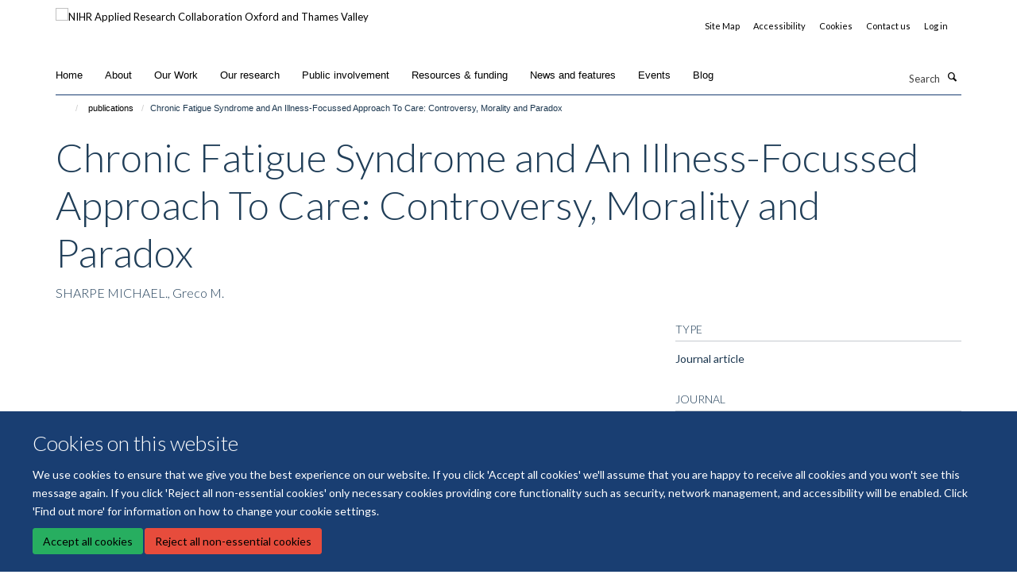

--- FILE ---
content_type: text/html;charset=utf-8
request_url: https://www.arc-oxtv.nihr.ac.uk/publications/991837
body_size: 17908
content:
<!doctype html>
<html xmlns="http://www.w3.org/1999/xhtml" lang="en" xml:lang="en">

    <head><base href="https://www.arc-oxtv.nihr.ac.uk/publications/991837/" />
        <meta charset="utf-8" />
        <meta name="viewport" content="width=device-width, initial-scale=1.0" />
        <meta name="apple-mobile-web-app-capable" content="yes" />
        <meta name="apple-mobile-web-app-title" content="Haiku" />
        
        <meta http-equiv="Content-Type" content="text/html; charset=utf-8" /><meta name="citation_title" content="Chronic Fatigue Syndrome and An Illness-Focussed Approach To Care: Controversy, Morality and Paradox" /><meta name="citation_author" content="SHARPE MICHAEL." /><meta name="citation_author" content="Greco M." /><meta name="citation_publication_date" content="2019/04/16" /><meta name="citation_journal_title" content="Medical Humanities" /><meta name="og:title" content="Chronic Fatigue Syndrome and An Illness-Focussed Approach To Care: Controversy, Morality and Paradox" /><meta name="og:url" content="https://www.arc-oxtv.nihr.ac.uk/publications/991837" /><meta name="twitter:card" content="summary" /><meta name="twitter:site" content="@arc_oxtv" /><meta name="twitter:title" content="Chronic Fatigue Syndrome and An Illness-Focussed Approach To Care: Controversy, Morality and Paradox" /><meta name="generator" content="Plone - http://plone.org" /><meta itemprop="url" content="https://www.arc-oxtv.nihr.ac.uk/publications/991837" /><title>Chronic Fatigue Syndrome and An Illness-Focussed Approach To Care: Controversy, Morality and Paradox — NIHR Applied Research Collaboration Oxford and Thames Valley</title>
        
        
        
        
        
    <link rel="stylesheet" type="text/css" media="screen" href="https://www.arc-oxtv.nihr.ac.uk/portal_css/Turnkey%20Theme/resourcecollective.cookielawcookielaw-cachekey-6967d4b79d7816208f973395523abd57.css" /><link rel="stylesheet" type="text/css" href="https://www.arc-oxtv.nihr.ac.uk/portal_css/Turnkey%20Theme/themebootstrapcssselect2-cachekey-ae628cad43f7c5ad8ad9c00b8221748d.css" /><link rel="stylesheet" type="text/css" href="https://www.arc-oxtv.nihr.ac.uk/portal_css/Turnkey%20Theme/themebootstrapcssmagnific.popup-cachekey-32281fae7cb86a6528e580aa7398ef83.css" /><link rel="stylesheet" type="text/css" media="screen" href="https://www.arc-oxtv.nihr.ac.uk/portal_css/Turnkey%20Theme/resourcecollective.covercsscover-cachekey-f2914eba9a99227054a65bb0342e6f58.css" /><link rel="stylesheet" type="text/css" media="screen" href="https://www.arc-oxtv.nihr.ac.uk/portal_css/Turnkey%20Theme/resourcehaiku.coveroverlays-cachekey-433c64a7e12173c7dbe5c73b68974733.css" /><link rel="stylesheet" type="text/css" href="https://www.arc-oxtv.nihr.ac.uk/portal_css/Turnkey%20Theme/resourcehaiku.coverhaiku.chooser-cachekey-694b8c371d0ed63e546dd9c2897f7ce4.css" /><link rel="stylesheet" type="text/css" href="https://www.arc-oxtv.nihr.ac.uk/portal_css/Turnkey%20Theme/resourcehaiku.widgets.imagehaiku.image.widget-cachekey-4a8c2691d7e704f03501ad11d89fde43.css" /><link rel="stylesheet" type="text/css" media="screen" href="https://www.arc-oxtv.nihr.ac.uk/++resource++haiku.core.vendor/prism.min.css" /><link rel="canonical" href="https://www.arc-oxtv.nihr.ac.uk/publications/991837" /><link rel="search" href="https://www.arc-oxtv.nihr.ac.uk/@@search" title="Search this site" /><link rel="shortcut icon" type="image/x-icon" href="https://www.arc-oxtv.nihr.ac.uk/favicon.ico?v=af38f5da-feb5-11f0-be5a-c7bc867cde1e" /><link rel="apple-touch-icon" href="https://www.arc-oxtv.nihr.ac.uk/apple-touch-icon.png?v=af38f5db-feb5-11f0-be5a-c7bc867cde1e" /><script type="text/javascript" src="https://www.arc-oxtv.nihr.ac.uk/portal_javascripts/Turnkey%20Theme/resourcecollective.cookielawcookielaw_disabler-cachekey-28e537666755ad813218dda47fee9be0.js"></script><script type="text/javascript" src="https://www.arc-oxtv.nihr.ac.uk/portal_javascripts/Turnkey%20Theme/themebootstrapjsvendorrespond-cachekey-45339bf5b89988a39e95df9630f59d56.js"></script><script type="text/javascript" src="https://www.arc-oxtv.nihr.ac.uk/portal_javascripts/Turnkey%20Theme/resourceplone.app.jquery-cachekey-b6fc20ca09586093f6efc1402aba5b69.js"></script><script type="text/javascript" src="https://www.arc-oxtv.nihr.ac.uk/portal_javascripts/Turnkey%20Theme/++theme++bootstrap/js/vendor/bootstrap.js"></script><script type="text/javascript" src="https://www.arc-oxtv.nihr.ac.uk/portal_javascripts/Turnkey%20Theme/themebootstrapjspluginsvendorjquery.trunk8-cachekey-6d8d6cf6274547c47dd32c50e3c67952.js"></script><script type="text/javascript" src="https://www.arc-oxtv.nihr.ac.uk/portal_javascripts/Turnkey%20Theme/plone_javascript_variables-cachekey-705e70a34b813f52caf0ccfad8d765e6.js"></script><script type="text/javascript" src="https://www.arc-oxtv.nihr.ac.uk/portal_javascripts/Turnkey%20Theme/resourceplone.app.jquerytools-cachekey-4c693715a0b60b5e013e4c8e2ea4aca7.js"></script><script type="text/javascript" src="https://www.arc-oxtv.nihr.ac.uk/portal_javascripts/Turnkey%20Theme/mark_special_links-cachekey-069eedcc048491cd4aa15412080239d3.js"></script><script type="text/javascript" src="https://www.arc-oxtv.nihr.ac.uk/portal_javascripts/Turnkey%20Theme/resourceplone.app.discussion.javascriptscomments-cachekey-34b238927f2a82f6e52c84fb3855e449.js"></script><script type="text/javascript" src="https://www.arc-oxtv.nihr.ac.uk/portal_javascripts/Turnkey%20Theme/themebootstrapjspluginsvendorselect2-cachekey-6b98e5982319ece816d9b0978c9f249a.js"></script><script type="text/javascript" src="https://www.arc-oxtv.nihr.ac.uk/portal_javascripts/Turnkey%20Theme/++theme++bootstrap/js/plugins/vendor/jquery.html5-placeholder-shim.js"></script><script type="text/javascript" src="https://www.arc-oxtv.nihr.ac.uk/portal_javascripts/Turnkey%20Theme/++theme++bootstrap/js/vendor/hammer.js"></script><script type="text/javascript" src="https://www.arc-oxtv.nihr.ac.uk/portal_javascripts/Turnkey%20Theme/themebootstrapjspluginshaikujquery.navigation-portlets-cachekey-cf2a3a5a880972ab2de742ec91eb102f.js"></script><script type="text/javascript" src="https://www.arc-oxtv.nihr.ac.uk/portal_javascripts/Turnkey%20Theme/themebootstrapjspluginsvendormasonry-cachekey-257e89e8ae388d492477dadad486d333.js"></script><script type="text/javascript" src="https://www.arc-oxtv.nihr.ac.uk/portal_javascripts/Turnkey%20Theme/themebootstrapjspluginsvendorimagesloaded-cachekey-4d4b66eb339bf1afaec8038ea0a89713.js"></script><script type="text/javascript" src="https://www.arc-oxtv.nihr.ac.uk/portal_javascripts/Turnkey%20Theme/++theme++bootstrap/js/plugins/vendor/jquery.lazysizes.js"></script><script type="text/javascript" src="https://www.arc-oxtv.nihr.ac.uk/portal_javascripts/Turnkey%20Theme/++theme++bootstrap/js/plugins/vendor/jquery.magnific.popup.js"></script><script type="text/javascript" src="https://www.arc-oxtv.nihr.ac.uk/portal_javascripts/Turnkey%20Theme/themebootstrapjspluginsvendorjquery.toc-cachekey-23cc7ac5e55e5d2eaed166d5fb6b18b4.js"></script><script type="text/javascript" src="https://www.arc-oxtv.nihr.ac.uk/portal_javascripts/Turnkey%20Theme/++theme++bootstrap/js/turnkey-various.js"></script><script type="text/javascript" src="https://www.arc-oxtv.nihr.ac.uk/portal_javascripts/Turnkey%20Theme/resourcecollective.coverjsmain-cachekey-98716cba892256b51c64f78b22d16288.js"></script><script type="text/javascript" src="https://www.arc-oxtv.nihr.ac.uk/portal_javascripts/Turnkey%20Theme/resourcehaiku.mmenu.jsjquery.mmenu.all.min-cachekey-fa13d0a973fcd9a1e6b776bb383ffed7.js"></script><script type="text/javascript" src="https://www.arc-oxtv.nihr.ac.uk/portal_javascripts/Turnkey%20Theme/resourcecollective.cookielawcookielaw_banner-cachekey-4bc08a9cb629f8d8a51ecef8bd2989d2.js"></script><script type="text/javascript">
        jQuery(function($){
            if (typeof($.datepicker) != "undefined"){
              $.datepicker.setDefaults(
                jQuery.extend($.datepicker.regional[''],
                {dateFormat: 'mm/dd/yy'}));
            }
        });
        </script><script>(function(w,d,s,l,i){w[l]=w[l]||[];w[l].push({'gtm.start':
new Date().getTime(),event:'gtm.js'});var f=d.getElementsByTagName(s)[0],
j=d.createElement(s),dl=l!='dataLayer'?'&l='+l:'';j.async=true;j.src=
'https://www.googletagmanager.com/gtm.js?id='+i+dl;f.parentNode.insertBefore(j,f);
})(window,document,'script','dataLayer','GTM-KS8L2DN');</script><script async="" src="https://www.googletagmanager.com/gtag/js?id=UA-149019053-1"></script><script>
  window.dataLayer = window.dataLayer || [];
  function gtag(){dataLayer.push(arguments);}
  gtag('js', new Date());

  gtag('config', 'UA-149019053-1');
</script><script async="" src="https://www.googletagmanager.com/gtag/js?id=G-MF8N61BVHB"></script><script>
window.dataLayer = window.dataLayer || [];
function gtag(){dataLayer.push(arguments);}
gtag('js', new Date());
gtag('config', 'G-MF8N61BVHB');
</script>
    <link href="https://www.arc-oxtv.nihr.ac.uk/++theme++sublime-anti-flash-white/screen.css" rel="stylesheet" />
  
    <link href="https://www.arc-oxtv.nihr.ac.uk/++theme++sublime-anti-flash-white/style.css" rel="stylesheet" />
  <style type="text/css" class="extra-css" id="global-extra-css">body #site-header .nav li a {
    font-family: helvetica;
    text-transform: none;
}

a:not(.btn-layout-tile):not([data-mce-href]) {
    color: #000 !important;
}

#edit-bar a,
a.btn.btn-primary,
a.btn.btn-default,
#haiku-feedback-tab a {
    color: #fff !important;
}

#homepage-slideshow .carousel-inner .item .caption a.btn {
    color: #ff0017 !important;
}

.social-sharing a.btn {
    color: #FF0017;
}</style></head>

    <body class="template-view portaltype-publication site-Plone section-publications subsection-991837 userrole-anonymous no-toolbar mount-037 richtext-modals" dir="ltr">
        <!-- Google Tag Manager (noscript) -->
<noscript><iframe src="https://www.googletagmanager.com/ns.html?id=GTM-KS8L2DN" height="0" width="0" style="display:none;visibility:hidden"></iframe></noscript>
<!-- End Google Tag Manager (noscript) -->
    <div id="cookienotification">

    <div class="container">
    
        <div class="row">
        
            <div class="col-md-12">
                <h2>
                    Cookies on this website
                </h2>
                
            </div>
        
            <div class="col-md-12">
                <p>
                    We use cookies to ensure that we give you the best experience on our website. If you click 'Accept all cookies' we'll assume that you are happy to receive all cookies and you won't see this message again. If you click 'Reject all non-essential cookies' only necessary cookies providing core functionality such as security, network management, and accessibility will be enabled. Click 'Find out more' for information on how to change your cookie settings.
                </p>
                
            </div>
    
            <div class="col-md-12">
                <a class="btn btn-success cookie-continue" href="https://www.arc-oxtv.nihr.ac.uk/@@enable-cookies?&amp;came_from=https://www.arc-oxtv.nihr.ac.uk/publications/991837">Accept all cookies</a>
                <a class="btn btn-danger cookie-disable" href="https://www.arc-oxtv.nihr.ac.uk/@@disable-cookies?came_from=https://www.arc-oxtv.nihr.ac.uk/publications/991837">Reject all non-essential cookies</a>
                
            </div> 
            
        </div>
    
    </div>
     
</div><div id="site-wrapper" class="container-fluid">

            <div class="modal fade" id="modal" tabindex="-1" role="dialog" aria-hidden="true"></div>

            

            

            <div id="site-header" class="container">

                <div id="site-status"></div>

                

                <header class="row">
                    <div class="col-xs-10 col-sm-6">
                        <a id="primary-logo" title="NIHR Applied Research Collaboration Oxford and Thames Valley" href="https://www.arc-oxtv.nihr.ac.uk"><img src="https://www.arc-oxtv.nihr.ac.uk/images/logos/nihr-applied-research_oxford_thames-valley_logo_rgb_outlined_col.png" alt="NIHR Applied Research Collaboration Oxford and Thames Valley" /></a>
                    </div>
                    <div class="col-sm-6 hidden-xs">
                        <div class="heading-spaced">
                            <div id="site__secondary-logo">
                                
                            </div>
                            <div id="site-actions">

        <ul class="list-unstyled list-inline text-right">
    
            
    
            
                
                    <li id="siteaction-sitemap">
                        <a href="https://www.arc-oxtv.nihr.ac.uk/sitemap" title="" accesskey="3">Site Map</a>
                    </li>
                
            
            
                
                    <li id="siteaction-accessibility">
                        <a href="https://www.arc-oxtv.nihr.ac.uk/accessibility" title="" accesskey="0">Accessibility</a>
                    </li>
                
            
            
                
                    <li id="siteaction-cookie-policy">
                        <a href="https://www.arc-oxtv.nihr.ac.uk/cookies" title="" accesskey="">Cookies</a>
                    </li>
                
            
            
                
                    <li id="siteaction-contact-us">
                        <a href="https://www.arc-oxtv.nihr.ac.uk/about-us/contact-us" title="" accesskey="">Contact us</a>
                    </li>
                
            
            
                
                    <li id="siteaction-login">
                        <a href="https://www.arc-oxtv.nihr.ac.uk/Shibboleth.sso/Login?target=https://www.arc-oxtv.nihr.ac.uk/shibboleth_loggedin?came_from=https://www.arc-oxtv.nihr.ac.uk/publications/991837" title="" accesskey="">Log in</a>
                    </li>
                
            
    
        </ul>
    </div>
                        </div>
                    </div>
                    <div class="col-xs-2 visible-xs">
                        <a href="#mmenu" role="button" class="btn btn-default" aria-label="Toggle menu">
                            <i class="glyphicon glyphicon-menu"></i>
                        </a>
                    </div>
                </header>

                <nav role="navigation">
                    <div class="row">
                        <div class="col-sm-10">
                            <div id="site-bar" class="collapse navbar-collapse">

	    <ul class="nav navbar-nav">

            

	            <li class="dropdown active" id="portaltab-index_html">
	                <a href="https://www.arc-oxtv.nihr.ac.uk" title="" data-toggle="">Home</a>
                    
	            </li>

            
            

	            <li class="dropdown" id="portaltab-about">
	                <a href="https://www.arc-oxtv.nihr.ac.uk/about" title="" data-toggle="">About</a>
                    
	            </li>

            
            

	            <li class="dropdown" id="portaltab-our_work">
	                <a href="https://www.arc-oxtv.nihr.ac.uk/our_work" title="" data-toggle="">Our Work</a>
                    
	            </li>

            
            

	            <li class="dropdown" id="portaltab-research">
	                <a href="https://www.arc-oxtv.nihr.ac.uk/research" title="" data-toggle="">Our research</a>
                    
	            </li>

            
            

	            <li class="dropdown" id="portaltab-public-involvement">
	                <a href="https://www.arc-oxtv.nihr.ac.uk/public-involvement" title="" data-toggle="">Public involvement</a>
                    
	            </li>

            
            

	            <li class="dropdown" id="portaltab-resources">
	                <a href="https://www.arc-oxtv.nihr.ac.uk/resources" title="" data-toggle="">Resources &amp; funding</a>
                    
	            </li>

            
            

	            <li class="dropdown" id="portaltab-news">
	                <a href="https://www.arc-oxtv.nihr.ac.uk/news" title="" data-toggle="">News and features</a>
                    
	            </li>

            
            

	            <li class="dropdown" id="portaltab-upcoming-events">
	                <a href="https://www.arc-oxtv.nihr.ac.uk/upcoming-events" title="" data-toggle="">Events</a>
                    
	            </li>

            
            

	            <li class="dropdown" id="portaltab-blog">
	                <a href="https://www.arc-oxtv.nihr.ac.uk/blog" title="" data-toggle="">Blog</a>
                    
	            </li>

            

            

	    </ul>

    </div>
                        </div>
                        <div class="col-sm-2">
                            <form action="https://www.arc-oxtv.nihr.ac.uk/@@search" id="site-search" class="form-inline" role="form">
                                <div class="input-group">
                                    <label class="sr-only" for="SearchableText">Search</label>
                                    <input type="text" class="form-control" name="SearchableText" id="SearchableText" placeholder="Search" />
                                    <span class="input-group-btn">
                                        <button class="btn" type="submit" aria-label="Search"><i class="glyphicon-search"></i></button>
                                    </span>
                                </div>
                            </form>
                        </div>
                    </div>
                </nav>

                <div class="container">
                    <div class="row">
                        <div class="col-md-12">
                            <ol class="breadcrumb" id="site-breadcrumbs"><li><a title="Home" href="https://www.arc-oxtv.nihr.ac.uk"><span class="glyphicon glyphicon-home"></span></a></li><li><a href="https://www.arc-oxtv.nihr.ac.uk/publications">publications</a></li><li class="active">Chronic Fatigue Syndrome and An Illness-Focussed Approach To Care: Controversy, Morality and Paradox</li></ol>
                        </div>
                    </div>
                </div>

            </div>

            <div id="content" class="container ">

                            

                            

            

        <div itemscope="" itemtype="http://schema.org/Thing">

            <meta itemprop="url" content="https://www.arc-oxtv.nihr.ac.uk/publications/991837" />

            
                <div id="above-page-header">
    

</div>
            

            
                
                
                    
                        <div class="page-header">
                            <div class="row">
                                    
                                <div class="col-xs-12 col-sm-12">
                                    
                                    
                                        <h1>
                                            <span itemprop="name">Chronic Fatigue Syndrome and An Illness-Focussed Approach To Care: Controversy, Morality and Paradox</span>
                                            <small>
                                                
                                            </small>
                                        </h1>
                                    
                                    
                                    
                    <div id="below-page-title">
</div>
                    <h5 style="margin:10px 0">SHARPE MICHAEL., Greco M.</h5>
                
                                    
                                </div>
                                    
                                
                                            
                            </div>
                        </div>
                    
                    
                    
                    
                 
            

            
                <div id="below-page-header"></div>
            

            
                <div id="above-page-content"></div>
            

            
                <div class="row">
        
                    <div id="site-content" class="col-sm-8">

                        

                            
                                
                            

                            
                                
                            

                            
                                
                                    
                                
                            
            
                            <div class="row">
                                <div id="site-content-body" class="col-sm-12">
            
                                    
                
                    
                    
                    
                
                                    
                                </div>
            
                                
            
                            </div>
            
                            
                    

                    
                
                        
        
                    </div>
        
                    <div class="site-sidebar col-sm-4">
        
                        <div id="aside-page-content"></div>
              
                        

                    

                    
                        <h5 class="publication-lead">Type</h5>
                        <p>Journal article</p>
                    

                    
                        <h5 class="publication-lead">Journal</h5>
                        <p>Medical Humanities</p>
                    

                    

                    

                    
                        <h5 class="publication-lead">Publisher</h5>
                        <p>BMJ Publishing Group</p>
                    

                    
                        <h5 class="publication-lead">Publication Date</h5>
                        <p>16/04/2019</p>
                    

                    

                    

                    

                    

                    

                
        
                    </div>
        
                </div>
            

            
                <div id="below-page-content"></div>
            
            
        </div>

    

        
                        </div>

            <footer id="site-footer" class="container" itemscope="" itemtype="http://schema.org/WPFooter">
        <hr />
        


    <div class="social-following item-actions brand-icons">
        
            
        
        <a href="https://twitter.com/arc_oxtv" title="Follow us on X">
            <i class="glyphicon-twitter" aria-label="X"></i>
        </a>
    
    
        
    </div>





    <div class="row" style="margin-bottom:20px">

        <div class="col-md-4">
            
                
                    <img src="https://www.arc-oxtv.nihr.ac.uk/images/logos/colour-logo-transparent.png" alt="" class="img-responsive logo-footer" />
                
            
        </div>

        <div class="col-md-8">
            
                <div id="site-copyright">
                    ©
                    2026
                    National Institute for Health and Care Research Applied Research Collaboration Oxford and Thames Valley
                </div>
            
            
                <ul id="footer-nav" class="list-inline">
                    
                        <li>
                            <a href="https://compliance.admin.ox.ac.uk/submit-foi" target="_blank" rel="noopener">Freedom of Information</a>
                        </li>
                    
                    
                        <li>
                            <a href="http://www.ox.ac.uk/privacy-policy" target="_blank" rel="noopener">Privacy Policy</a>
                        </li>
                    
                    
                        <li>
                            <a href="http://www.ox.ac.uk/copyright" target="_blank" rel="noopener">Copyright Statement</a>
                        </li>
                    
                </ul>
            
        </div>
    </div>





    <div id="site-actions-footer" class="visible-xs-block" style="margin:20px 0">

        <ul class="list-unstyled list-inline text-center">

            
                
                    <li id="siteaction-sitemap">
                        <a href="https://www.arc-oxtv.nihr.ac.uk/sitemap" title="Site Map" accesskey="3">Site Map</a>
                    </li>
                
            
            
                
                    <li id="siteaction-accessibility">
                        <a href="https://www.arc-oxtv.nihr.ac.uk/accessibility" title="Accessibility" accesskey="0">Accessibility</a>
                    </li>
                
            
            
                
                    <li id="siteaction-cookie-policy">
                        <a href="https://www.arc-oxtv.nihr.ac.uk/cookies" title="Cookies" accesskey="">Cookies</a>
                    </li>
                
            
            
                
                    <li id="siteaction-contact-us">
                        <a href="https://www.arc-oxtv.nihr.ac.uk/about-us/contact-us" title="Contact us" accesskey="">Contact us</a>
                    </li>
                
            
            
                
                    <li id="siteaction-login">
                        <a href="https://www.arc-oxtv.nihr.ac.uk/Shibboleth.sso/Login?target=https://www.arc-oxtv.nihr.ac.uk/shibboleth_loggedin?came_from=https://www.arc-oxtv.nihr.ac.uk/publications/991837" title="Log in" accesskey="">Log in</a>
                    </li>
                
            

        </ul>
    </div>









    </footer>

        </div><div id="haiku-mmenu">

            <nav id="mmenu" data-counters="true" data-searchfield="true" data-title="Menu" data-search="true">
                <ul>
                    <li>


    <a href="https://www.arc-oxtv.nihr.ac.uk/about" class="state-published" title="About the NIHR Applied Research Collaboration Oxford and Thames Valley – who we are and what we do.">
        <span>About</span>
    </a>

<ul>
<li>


    <a href="https://www.arc-oxtv.nihr.ac.uk/about/team" class="state-published" title="The full NIHR ARC OxTV team">
        <span>Our team</span>
    </a>

</li>
<li>


    <a href="https://www.arc-oxtv.nihr.ac.uk/about/about-us" class="state-published" title="">
        <span>About us</span>
    </a>

</li>
<li>


    <a href="https://www.arc-oxtv.nihr.ac.uk/about/Processes_policies_plans" class="state-published" title="">
        <span>Processes, policies and plans</span>
    </a>

</li>
<li>


    <a href="https://www.arc-oxtv.nihr.ac.uk/about/who_to_contact" class="state-published" title="">
        <span>Who to contact</span>
    </a>

</li>
<li>


    <a href="https://www.arc-oxtv.nihr.ac.uk/about/arc-organogram" class="state-published" title="">
        <span>ARC organogram</span>
    </a>

</li>
<li>


    <a href="https://www.arc-oxtv.nihr.ac.uk/about/work-with-us-arc-oxtv-job-opportunities" class="state-published" title="">
        <span>Work with us: ARC OxTV job opportunities</span>
    </a>

</li>
<li>


    <a href="https://www.arc-oxtv.nihr.ac.uk/about/member-organisations" class="state-published" title="">
        <span>Member organisations</span>
    </a>

</li>

</ul>
</li>
<li>


    <a href="https://www.arc-oxtv.nihr.ac.uk/our_work" class="state-published" title="">
        <span>Our Work</span>
    </a>

<ul>
<li>


    <a href="https://www.arc-oxtv.nihr.ac.uk/our_work/changing-behaviours-for-better-health-and-preventing-disease" class="state-published" title="">
        <span>Changing behaviours for better health and preventing disease</span>
    </a>

</li>
<li>


    <a href="https://www.arc-oxtv.nihr.ac.uk/our_work/helping-patients-to-manage-their-own-conditions" class="state-published" title="">
        <span>Helping patients to manage their own conditions</span>
    </a>

</li>
<li>


    <a href="https://www.arc-oxtv.nihr.ac.uk/our_work/Improving_health_and_social_care" class="state-published" title="">
        <span>Improving health and social care</span>
    </a>

</li>
<li>


    <a href="https://www.arc-oxtv.nihr.ac.uk/our_work/Mental_health_across_the_life_course" class="state-published" title="">
        <span>Mental health across the life course</span>
    </a>

</li>
<li>


    <a href="https://www.arc-oxtv.nihr.ac.uk/our_work/Applied_Digital_Health" class="state-published" title="">
        <span>Applied Digital Health</span>
    </a>

</li>
<li>


    <a href="https://www.arc-oxtv.nihr.ac.uk/our_work/novel_methods" class="state-published" title="">
        <span>Novel methods to aid and evaluate implementation</span>
    </a>

</li>

</ul>
</li>
<li>


    <a href="https://www.arc-oxtv.nihr.ac.uk/research" class="state-published" title="">
        <span>Our research</span>
    </a>

<ul>
<li>


    <a href="https://www.arc-oxtv.nihr.ac.uk/research/projects_by_category" class="state-published" title="">
        <span>Projects by category</span>
    </a>

</li>
<li>


    <a href="https://www.arc-oxtv.nihr.ac.uk/research/our-research" class="state-published" title="">
        <span>Our research</span>
    </a>

</li>
<li>


    <a href="https://www.arc-oxtv.nihr.ac.uk/research/apps-and-digital-health" class="state-published" title="All projects using apps, databases or other digital health means">
        <span>Apps, Databases and Digital Health</span>
    </a>

</li>
<li>


    <a href="https://www.arc-oxtv.nihr.ac.uk/research/Self-management-projects" class="state-published" title="All projects using apps, databases or other digital health means">
        <span>Self-management projects</span>
    </a>

</li>
<li>


    <a href="https://www.arc-oxtv.nihr.ac.uk/research/mental_health" class="state-published" title="All projects using apps, databases or other digital health means">
        <span>Mental health projects</span>
    </a>

</li>
<li>


    <a href="https://www.arc-oxtv.nihr.ac.uk/research/methods-and-tools-projects" class="state-published" title="All projects using apps, databases or other digital health means">
        <span>Methods and tools projects</span>
    </a>

</li>
<li>


    <a href="https://www.arc-oxtv.nihr.ac.uk/research/implementation-projects" class="state-published" title="All projects using apps, databases or other digital health means">
        <span>Implementation</span>
    </a>

</li>
<li>


    <a href="https://www.arc-oxtv.nihr.ac.uk/research/Priority-setting-projects" class="state-published" title="All projects using apps, databases or other digital health means">
        <span>Priority Setting Projects</span>
    </a>

</li>
<li>


    <a href="https://www.arc-oxtv.nihr.ac.uk/research/public-health-projects" class="state-published" title="All projects using apps, databases or other digital health means">
        <span>Public Health Projects</span>
    </a>

</li>
<li>


    <a href="https://www.arc-oxtv.nihr.ac.uk/research/evaluation-projects" class="state-published" title="All projects using apps, databases or other digital health means">
        <span>Evaluation projects</span>
    </a>

</li>
<li>


    <a href="https://www.arc-oxtv.nihr.ac.uk/research/social-care-projects" class="state-published" title="All projects using apps, databases or other digital health means">
        <span>Social care projects</span>
    </a>

</li>
<li>


    <a href="https://www.arc-oxtv.nihr.ac.uk/research/weight-health-behaviour-projects" class="state-published" title="All projects using apps, databases or other digital health means">
        <span>Weight, health, and behaviour projects</span>
    </a>

</li>
<li>


    <a href="https://www.arc-oxtv.nihr.ac.uk/research/Dementia-related-projects" class="state-published" title="All projects using apps, databases or other digital health means">
        <span>Dementia related projects</span>
    </a>

</li>
<li>


    <a href="https://www.arc-oxtv.nihr.ac.uk/research/associated-projects-list" class="state-published" title="">
        <span>Associated projects list</span>
    </a>

</li>
<li>


    <a href="https://www.arc-oxtv.nihr.ac.uk/research/research-priorities-for-community-nursing-steering-group" class="state-published" title="">
        <span>Research Priorities for Community Nursing - Steering group</span>
    </a>

</li>
<li>


    <a href="https://www.arc-oxtv.nihr.ac.uk/research/attune-project" class="state-published" title="ATTUNE investigates the long-term effects of childhood trauma on young people's mental health, using creative methods to enhance understanding and develop supportive public health tools.">
        <span>The ATTUNE Project</span>
    </a>

</li>
<li>


    <a href="https://www.arc-oxtv.nihr.ac.uk/research/T1-D01_ManagingExcessWeightinAdolescents" class="state-published" title="Exploring innovative weight management strategies for adolescents, this study examines mobile apps and gathers insights from young people and their parents, aiming to develop tailored, effective solutions for healthier futures.">
        <span>REthiNking Approaches to Excess Weight in AdoLescents (RENEWAL)</span>
    </a>

</li>
<li>


    <a href="https://www.arc-oxtv.nihr.ac.uk/research/T2-03-PregnancyAppDev" class="state-published" title="The My Pregnancy Care project aims to develop a comprehensive digital app to support women with hypertensive (high blood pressure) disorders during pregnancy, a condition affecting roughly 10% of pregnancies.">
        <span>Development of the MyPregnancyCare app</span>
    </a>

</li>
<li>


    <a href="https://www.arc-oxtv.nihr.ac.uk/research/T2-A03-CombinedSelfMonitoringAppFeasibility" class="state-published" title="This feasibility trial explores a new approach to managing high blood pressure (hypertension) in pregnancy. It will test the real-world effects of women using our My Pregnancy Care app, developed in another ARC project.">
        <span>A Feasibility Trial of the MyPregnancyCare App</span>
    </a>

</li>
<li>


    <a href="https://www.arc-oxtv.nihr.ac.uk/research/ActivityChangesinMULtiplelong-termconditions" class="state-published" title="The MULTI project explores how monitoring activity changes in older adults with multiple long-term conditions can help detect early signs of health decline, using technologies like smartphone apps and fitness watches to create an innovative self-management intervention.">
        <span>Activity Changes in MULtiple long-term conditions To Identify Decline (MULTI)</span>
    </a>

</li>
<li>


    <a href="https://www.arc-oxtv.nihr.ac.uk/research/T201-SHIPSstudy" class="state-published" title="The SHIP Study evaluates the Hypertension Plus system for self-monitoring high blood pressure, assessing its integration into UK primary care to improve patient outcomes and inform future health policy.">
        <span>The SHIP Study: A Service Evaluation and Mixed Methods Implementation Research Study of Hypertension Plus</span>
    </a>

</li>
<li>


    <a href="https://www.arc-oxtv.nihr.ac.uk/research/T2-06-OSCAR" class="state-published" title="OSCAR focuses on optimising Structured Medication Reviews in England, investigating their implementation and impact on patient safety and treatment effectiveness, aiming to enhance care quality for those with long-term conditions.">
        <span>The OSCAR Study: Optimising Structured Medication Reviews</span>
    </a>

</li>
<li>


    <a href="https://www.arc-oxtv.nihr.ac.uk/research/T201-d_LifestyleInterventionsHigh-riskPregnancies" class="state-published" title="This project explores lifestyle interventions for high-risk pregnancies, particularly focusing on the DAPHNY App to support women with hypertension, aiming to promote healthy behaviours and enhance prenatal care.">
        <span>The role of lifestyle interventions in high-risk pregnancies</span>
    </a>

</li>
<li>


    <a href="https://www.arc-oxtv.nihr.ac.uk/research/T3-18-MentalHealthActDetentions" class="state-published" title="Exploring the disproportionate detention of Black individuals under the Mental Health Act to guide equitable mental health interventions and improve outcomes within the NHS.">
        <span>Improve the Experience of Black people Detained under the Mental Health Act</span>
    </a>

</li>
<li>


    <a href="https://www.arc-oxtv.nihr.ac.uk/research/T3-07-AdmissionsFarAwayfromHomeortoAdultWards" class="state-published" title="Exploring the impact and prevalence of admitting adolescents with mental health issues to distant or adult wards, aiming to enhance inpatient care practices and support within the NHS.">
        <span>Far from Home: Adolescent Mental Health Inpatient Care Access</span>
    </a>

</li>
<li>


    <a href="https://www.arc-oxtv.nihr.ac.uk/research/IncreasingAccesstoPsychologicalTreatmentsforChildrenWithOCD" class="state-published" title="This project aims to enhance the accessibility and effectiveness of Cognitive Behavioural Therapy (CBT) for adolescents with OCD by developing user-friendly workbooks, designed with input from young people, families, and clinicians, to improve mental health outcomes in Child &amp; Adolescent Mental Health Services (CAMHS).">
        <span>Increasing Access to Psychological Treatments for Adolescents With OCD</span>
    </a>

</li>
<li>


    <a href="https://www.arc-oxtv.nihr.ac.uk/research/PersonalisedPharmacologicalTreatmentforDepression" class="state-published" title="This project aims to personalise depression treatment by using patient preferences and adverse event data to develop computer programs that help doctors choose the most effective antidepressants with the fewest side effects.">
        <span>Using Adverse Events and Patient Preferences to Personalise Pharmacological Treatment for Depression</span>
    </a>

</li>
<li>


    <a href="https://www.arc-oxtv.nihr.ac.uk/research/arts-therapies-black-british-youth" class="state-published" title="This project explores the potential of creative arts therapies, such as music, dance, art, and drama, to improve the mental well-being of Black young people in the UK by evaluating their effectiveness and cultural relevance through discussions with Black adolescents and their clinicians.">
        <span>The Usage of Creative Arts Therapies for African and Caribbean Children and Adolescents with Psychiatric Disorders</span>
    </a>

</li>
<li>


    <a href="https://www.arc-oxtv.nihr.ac.uk/research/IdentificationandCase-AscertainmentofSelf-HarminElectronicHealthRecords" class="state-published" title="This project leverages machine learning and natural language processing to enhance the identification of self-harm cases in Electronic Health Records, aiming to improve mental health care delivery and reduce health inequalities.">
        <span>Identification and Case-Ascertainment of Self-Harm in Electronic Health Records (EHR): Development of Machine Learning-Led Tool Using CRIS Data</span>
    </a>

</li>
<li>


    <a href="https://www.arc-oxtv.nihr.ac.uk/research/SuicidePredictionTool" class="state-published" title="This project evaluates the cost-effectiveness of the Oxford Mental Illness and Suicide (OxMIS) tool in psychiatric services for patients with severe mental illness, aiming to improve suicide risk assessments and integrate preventive measures into routine care.">
        <span>Cost-Effectiveness of Implementing a Suicide Prediction Tool (OxMIS) in Severe Mental Illness</span>
    </a>

</li>
<li>


    <a href="https://www.arc-oxtv.nihr.ac.uk/research/SHAPESupportingHealthcareWorkersthroughEarlyInterventions" class="state-published" title="SHAPE Recovery evaluates and refines a mental health intervention for healthcare workers, aiming to reduce PTSD and depression symptoms effectively, with past successes showing significant recovery rates. This project includes trials and qualitative studies to tailor support and enhance care quality.">
        <span>SHAPE - Supporting Healthcare Workers through Early Interventions</span>
    </a>

</li>
<li>


    <a href="https://www.arc-oxtv.nihr.ac.uk/research/FamilySafeguardingPlus" class="state-published" title="Evaluating Oxfordshire County Council’s shift towards a family-centric safeguarding model to enhance the overall support system and reduce the need for child care interventions.">
        <span>A Family Safe-Guarding Model to Protect Vulnerable Children</span>
    </a>

</li>
<li>


    <a href="https://www.arc-oxtv.nihr.ac.uk/research/BOOSTImplementationStudy" class="state-published" title="The BOOST programme, proven to enhance mobility and reduce fall risks for older people with spinal stenosis, is being implemented into NHS practice to ensure wider availability and improve patient outcomes through enhanced pain management and exercise adherence.">
        <span>Implementation of the Better Outcomes for Older People with Spinal Trouble (BOOST) Programme into NHS Practice</span>
    </a>

</li>
<li>


    <a href="https://www.arc-oxtv.nihr.ac.uk/research/PROSPEREvaluationofOnlineLearningCourse" class="state-published" title="Assessing the effectiveness of the PROSPER online course in training physiotherapists to implement a shoulder rehabilitation programme for breast cancer survivors.">
        <span>Evaluation of the PROSPER Online Learning Course</span>
    </a>

</li>
<li>


    <a href="https://www.arc-oxtv.nihr.ac.uk/research/SARAHEvaluatinganOnlinePatientCourse" class="state-published" title="Evaluating the effectiveness of an online SARAH programme course designed to enhance hand function for rheumatoid arthritis patients by providing accessible home-based exercises.">
        <span>Improving Access to the SARAH Exercise Programme for Rheumatoid Arthritis Patients Through an Online Course</span>
    </a>

</li>
<li>


    <a href="https://www.arc-oxtv.nihr.ac.uk/research/OptimisingSocialPrescribingActivitiesUptake" class="state-published" title="This study investigates the role of physical activities in social prescribing within UK primary care, aiming to enhance understanding of their effectiveness and the involvement of link workers and health coaches, with the goal of improving health outcomes through non-clinical community services.">
        <span>Improving Activity-Based Social Prescribing</span>
    </a>

</li>
<li>


    <a href="https://www.arc-oxtv.nihr.ac.uk/research/SocialCapitalDevelopmentScopingReview" class="state-published" title="This scoping review assesses how community initiatives contribute to building social capital and reducing loneliness, aiming to enhance the effectiveness of social prescribing practices and improve public health outcomes related to social isolation.">
        <span>Social Capital Development to Address Loneliness through Community Support: A Scoping Review</span>
    </a>

</li>
<li>


    <a href="https://www.arc-oxtv.nihr.ac.uk/research/NewModelsofCareforCommisioners" class="state-published" title="This project develops a prioritisation framework to support local commissioners in England in making evidence-based decisions for commissioning new models of care, using public values and routinely collected data to enhance healthcare efficiency, equity, and patient outcomes.">
        <span>Supporting Local Commissioners in England to Commission New Models of Care</span>
    </a>

</li>
<li>


    <a href="https://www.arc-oxtv.nihr.ac.uk/research/ImprovingCareForPhysicallyUnwellCareHomeResidents" class="state-published" title="Exploring community-based alternatives to hospital admission for care home residents to enhance care and reduce distress through the use of Virtual Wards in Buckinghamshire, Oxfordshire, and Berkshire.">
        <span>Improving Health and Care for Physically Unwell Care Home Residents</span>
    </a>

</li>
<li>


    <a href="https://www.arc-oxtv.nihr.ac.uk/research/RegulatoryFrameworksforEvaluationofAIEnabledDigitalHealthTechnologies" class="state-published" title="This project examines the regulatory frameworks governing AI/ML-enabled digital health technologies, aiming to enhance safety in healthcare by improving oversight and reporting mechanisms for AI-driven clinical decision support tools.">
        <span>Regulatory Frameworks for Evaluation of AI/ML-Enabled Digital Health Technologies in Healthcare Institutions</span>
    </a>

</li>
<li>


    <a href="https://www.arc-oxtv.nihr.ac.uk/research/BLOTTEDBloodtesttrendforcancerdetection" class="state-published" title="This research assesses combinations of blood tests and their changes over time  to enhance cancer diagnosis efficiency, potentially leading to earlier detection, more successful treatments, and improved survival rates while reducing unnecessary testing.">
        <span>BLOod Test Trend for cancEr Detection (BLOTTED): An Observational and Prediction Model Development Study Using English Primary Care Electronic Health Records Data</span>
    </a>

</li>
<li>


    <a href="https://www.arc-oxtv.nihr.ac.uk/research/EvaluatingInterventionsWithInterruptedTimeSerieAnalysis" class="state-published" title="Exploring the simplification of Interrupted Time Series Analysis (ITSA) to enhance its application in healthcare research, aiming to provide clearer insights into the effects of healthcare interventions.">
        <span>Natural Experiments by Interrupted Time Series Analysis for the NHS</span>
    </a>

</li>
<li>


    <a href="https://www.arc-oxtv.nihr.ac.uk/research/UnderstandingAttitudestoGeneticRiskforCardiovascularDisease" class="state-published" title="This project investigates how polygenic risk scores for cardiovascular disease affect individuals' healthcare decisions, aiming to refine the use of genetic risk information in primary care and improve prevention and management strategies.">
        <span>Understanding Attitudes to Genetic Risk for Cardiovascular Disease</span>
    </a>

</li>
<li>


    <a href="https://www.arc-oxtv.nihr.ac.uk/research/DevelopDigitalHealthAIforMultipleLongTermConditions" class="state-published" title="The project focuses on improving healthcare for individuals with multiple long-term conditions by integrating Human-Centred AI Design into digital health tools, aiming to co-create AI-driven technologies with patients and professionals to ensure safe, effective, and understandable healthcare solutions.">
        <span>Human-Centred AI Design to Develop Digital Health Artificial Intelligence for Multiple Long-Term Conditions (Multimorbidity)</span>
    </a>

</li>
<li>


    <a href="https://www.arc-oxtv.nihr.ac.uk/research/HealthEconomicAspectsofChildhoodExcessWeight" class="state-published" title="This project assesses the economic impact of childhood obesity in the UK, focusing on healthcare costs and quality of life outcomes, with the aim of informing effective prevention strategies and resource allocation.">
        <span>Health Economic Aspects of Childhood Excess Weight</span>
    </a>

</li>
<li>


    <a href="https://www.arc-oxtv.nihr.ac.uk/research/OxWellStudentSurvey" class="state-published" title="The OxWell Student Survey gathers critical data on the mental health and well-being of students aged 9-18 in England, aiming to inform and improve services by addressing their specific needs and emerging concerns such as the cost of living crisis.">
        <span>Unveiling New Insights into Student Mental Health - OxWELL</span>
    </a>

</li>
<li>


    <a href="https://www.arc-oxtv.nihr.ac.uk/research/OxWellStudentSurveyNonMainStreamSchools" class="state-published" title="The OxWell Special Schools Survey aims to enhance understanding of well-being and behavioural needs in SEN schools by gathering accessible and tailored data from students in years 5 to 13, guiding improvements in support and resources for non-mainstream education.">
        <span>Facilitating the Implementation of the OxWell Special Schools Survey</span>
    </a>

</li>
<li>


    <a href="https://www.arc-oxtv.nihr.ac.uk/research/ProjectSoothe" class="state-published" title="Project Soothe is an innovative initiative that collects public-contributed photos to explore and understand the types of visual stimuli that can elicit calmness and comfort, aiding both research and therapy in mental health.">
        <span>Project Soothe</span>
    </a>

</li>
<li>


    <a href="https://www.arc-oxtv.nihr.ac.uk/research/SNAP2" class="state-published" title="The SNAP2 project helps new mothers manage blood pressure after pregnancy to reduce long-term cardiovascular risks through self-management techniques, emphasizing health equity and involving a diverse group of women in its research and trials.">
        <span>Empowering New Mums: Taking Charge of Your Blood Pressure After Pregnancy (SNAP2)</span>
    </a>

</li>
<li>


    <a href="https://www.arc-oxtv.nihr.ac.uk/research/DigitalInclusionandExclusionAccessingtheNHSApp" class="state-published" title="This project examines digital inclusion and exclusion among specific community groups using the NHS App, aiming to understand and address barriers faced by minoritised and vulnerable populations to ensure equitable access to healthcare services.">
        <span>A focused exploration of digital inclusion and exclusion for specific community groups accessing and using the NHS App</span>
    </a>

</li>
<li>


    <a href="https://www.arc-oxtv.nihr.ac.uk/research/ProblemswithStepWedgeClusterRandomisedTrialsandPotentialSolutions" class="state-published" title="This project examines the challenges of conducting stepped-wedge cluster randomised trials in healthcare, aiming to develop a guide with practical solutions to improve the efficiency and effectiveness of future trials, thereby enhancing the testing and implementation of new health services.">
        <span>Problems Encountered during Stepped-Wedge Cluster Randomised Trials and Potential Solutions:  Systematic Review and Survey</span>
    </a>

</li>
<li>


    <a href="https://www.arc-oxtv.nihr.ac.uk/research/TestingMoodscope" class="state-published" title="The project investigates Moodscope's ability to evaluate the health and well-being impacts of community activities, particularly through a pilot with caregivers involved in art groups, aiming to enhance communication on emotional states and validate the tool's effectiveness in capturing mood variations in vulnerable populations.">
        <span>Developing Novel Methods to Capture Health and Well-Being Outcomes of Community-Based Support: Testing Moodscope with Vulnerable Families</span>
    </a>

</li>
<li>


    <a href="https://www.arc-oxtv.nihr.ac.uk/research/TeachersRoleinManagingandReducingAnxietyinPrimarySchoolChildren" class="state-published" title="This project explores the role of primary school teachers in managing and reducing anxiety among their pupils, aiming to develop training resources that equip teachers with effective strategies to create a supportive and less anxious learning environment.">
        <span>The Teacher’s Role in Managing and Reducing Anxiety Among Primary School Children</span>
    </a>

</li>
<li>


    <a href="https://www.arc-oxtv.nihr.ac.uk/research/T1-08_WHEEL" class="state-published" title="WHEEL focuses on improving access to weight management services for people with serious mental illnesses, aiming to reduce health risks and enhance overall wellbeing.">
        <span>WHEEL – Weight cHange for people with sErious mEntal iLlness</span>
    </a>

</li>
<li>


    <a href="https://www.arc-oxtv.nihr.ac.uk/research/Utilisation-of-Digital-Health-for-Infertility" class="state-published" title="This research evaluates the impact of digital health technologies on infertility care, examining how fertility trackers and &quot;Femtech&quot; influence patient experiences and healthcare pathways, with an emphasis on reproductive justice and ethical considerations.">
        <span>Utilisation of Digital Health for Infertility</span>
    </a>

</li>
<li>


    <a href="https://www.arc-oxtv.nihr.ac.uk/research/Brief_Opportunistic_Advice_On_Smoking_Cessation_Within_Financial_Guidance_Services" class="state-published" title="This project evaluates the integration of smoking cessation advice within financial guidance services for social housing residents, assessing the feasibility and acceptability of providing health support in financial advice settings to improve both health outcomes and financial well-being.">
        <span>Very Brief Opportunistic Advice on Smoking Cessation within Financial Guidance Services for People Living in Social Housing</span>
    </a>

</li>
<li>


    <a href="https://www.arc-oxtv.nihr.ac.uk/research/Social_Housing_Stop_Smoking_Pilot_Initiative_and_Evaluation" class="state-published" title="The Greater Manchester Social Housing Stop Smoking Pilot evaluates tailored smoking cessation strategies for social housing residents, aiming to reduce smoking prevalence and associated health inequalities through stakeholder-engaged interventions.">
        <span>Greater Manchester (GM) Social Housing Stop Smoking Pilot Initiative and Evaluation</span>
    </a>

</li>
<li>


    <a href="https://www.arc-oxtv.nihr.ac.uk/research/Smoking_Cessation_Services_in_Citizens_Advice_Bureaus" class="state-published" title="This project evaluates a new smoking cessation service at Citizens Advice Bureaus, which combines brief advice, referral to support programs, and financial incentives, aimed at helping individuals in financial hardship quit smoking and improve their health.">
        <span>Evaluating Smoking Cessation Services in Citizens Advice Bureaus</span>
    </a>

</li>
<li>


    <a href="https://www.arc-oxtv.nihr.ac.uk/research/Digital_Guided_Self-Help_for_Binge_Eating_Disorder" class="state-published" title="Exploring a digital self-help programme for Binge Eating Disorder, this research aims to offer personalised treatment through technology, enhancing accessibility and effectiveness, while prioritising patient and public involvement.">
        <span>Digital Guided Self-Help for Binge Eating Disorder: Devising an Effectiveness Study and Testing its Acceptability and Feasibility</span>
    </a>

</li>
<li>


    <a href="https://www.arc-oxtv.nihr.ac.uk/research/Cost_Effectiveness_of_Weight_Bearing_in_Ankle_Fractures" class="state-published" title="The WAX trial evaluates the effects and cost-effectiveness of early weight-bearing (two weeks post-surgery) versus the traditional six-week wait in patients with operatively treated ankle fractures, aiming to improve recovery outcomes and potentially revolutionise post-surgical care guidelines in the UK.">
        <span>Weight-Bearing in Ankle Fractures (WAX). A randomised clinical trial and economic evaluation of weight-bearing following operatively treated ankle fracture</span>
    </a>

</li>
<li>


    <a href="https://www.arc-oxtv.nihr.ac.uk/research/Exploring_and_Improving_Resuscitation_Decisions_in_Out-of-Hospital_Cardiac_Arrest" class="state-published" title="Evaluating and potentially revising NHS Ambulance service guidelines for cardiac arrest incidents to optimise resuscitation efforts and transport decisions, aiming to standardise practices and improve patient outcomes.">
        <span>Re-evaluating Resuscitation: Improving Outcomes in Cardiac Arrest Cases</span>
    </a>

</li>
<li>


    <a href="https://www.arc-oxtv.nihr.ac.uk/research/Economic_Costs_Associated_with_Miscarriage" class="state-published" title="Analysing the economic impact of miscarriage in the UK by comparing healthcare costs for women who have experienced miscarriage with those who haven't, to inform cost-effective healthcare strategies.&quot;">
        <span>Economic Costs Associated with Miscarriage: A secondary analysis of QResearch</span>
    </a>

</li>
<li>


    <a href="https://www.arc-oxtv.nihr.ac.uk/research/Tools_to_Value_Health_Change_in_Paediatric_Populations" class="state-published" title="The TORCH project seeks to enhance how children's responses to medicines are assessed globally, developing new methods to measure and include paediatric health outcomes in health technology assessments to better inform policy decisions on medical treatments for children.">
        <span>TORCH Project: Enhancing Health Technology Assessments for Children</span>
    </a>

</li>
<li>


    <a href="https://www.arc-oxtv.nihr.ac.uk/research/UK_EQ-5D_Valuation_Study" class="state-published" title="The UK EQ-5D-5L Valuation Study updates how health outcomes are valued in the UK, involving 1,200 participants to establish new 'weights' for health states that enhance the calculation of quality-adjusted life years (QALYs) and improve healthcare decision-making.">
        <span>UK EQ-5D Valuation Study: Creating a New UK Values Set for EQ-5D-5L</span>
    </a>

</li>
<li>


    <a href="https://www.arc-oxtv.nihr.ac.uk/research/Role_of_Digital_Measures_in_Clinical_Trials" class="state-published" title="This research explores the use of digital health technologies like smartphones and wearables in clinical trials for serious mental illnesses, aiming to improve patient-generated data collection, enhance trial designs, and ultimately provide more precise and personalised care.">
        <span>The Role of Digital Measures in Clinical Trials: Exploring the use of digital biomarkers, outcomes, and endpoints in studies of interventions for serious mental illness</span>
    </a>

</li>
<li>


    <a href="https://www.arc-oxtv.nihr.ac.uk/research/Implementation_of_FORUM" class="state-published" title="Integrating the FORensic oUtcome Measure (FORUM) into regional forensic mental health services to enhance patient care, foster clinician-patient collaboration, and improve treatment outcomes.">
        <span>Implementation of the Forensic Outcome Measure (FORUM) in a Regional Forensic Mental Health Service</span>
    </a>

</li>
<li>


    <a href="https://www.arc-oxtv.nihr.ac.uk/research/Modelling_for_Vaccination_Immunisation_Evaluation_and_Emergency_Response" class="state-published" title="This project uses advanced mathematical and economic models to guide UK vaccination policy, providing the Joint Committee on Vaccination and Immunisation (JCVI) with robust predictions to support informed decisions on immunisation strategies and emergency responses.">
        <span>Mathematical and Economic Modelling for Vaccination and Immunisation Evaluation, and Emergency Response.</span>
    </a>

</li>
<li>


    <a href="https://www.arc-oxtv.nihr.ac.uk/research/MONITORY_Audit_Based_Education_Cluster_RCT" class="state-published" title="This study aims to improve medication prescribing in GP surgeries using an Audit-Based Education (ABE) programme to enhance adherence to NICE recommendations, focusing on reducing inappropriate prescriptions for patients with cardiometabolic conditions.">
        <span>Audit-based Education to Implement NICE Do-Not-Do Recommendations in People with Cardiometabolic Multimorbiditory (MONITORY); a cluster randomised trial</span>
    </a>

</li>
<li>


    <a href="https://www.arc-oxtv.nihr.ac.uk/research/Relationships_in_Good_Hands_Trial" class="state-published" title="Testing a therapy called Dyadic Developmental Psychotherapy to see if it helps improve the mental health of fostered and adopted children by strengthening their relationships with parents.">
        <span>Relationships in Good Hands Trial</span>
    </a>

</li>
<li>


    <a href="https://www.arc-oxtv.nihr.ac.uk/research/Political_Economies_of_School_Exclusion" class="state-published" title="Exploring the impact and origins of school exclusions across the UK to inform policies for a fairer and more inclusive education system.">
        <span>Political Economies of School Exclusion and their Consequences (Excluded Lives)</span>
    </a>

</li>
<li>


    <a href="https://www.arc-oxtv.nihr.ac.uk/research/Understanding_Rapid_Implementation_of_self-monitoring_of_BP_During_Pregnancy_due_to_Covid-19" class="state-published" title="This research examines the rapid adoption of self-monitoring blood pressure during pregnancy due to the COVID-19 pandemic, aiming to improve antenatal care by identifying barriers and facilitators to its successful implementation.">
        <span>Understanding the rapid implementation of self-monitoring of blood pressure during pregnancy due to the Covid-19 pandemic</span>
    </a>

</li>
<li>


    <a href="https://www.arc-oxtv.nihr.ac.uk/research/Research_Priorities_for_Community_Nursing" class="state-published" title="The Community Nursing PSP project aimed to identify and prioritize research questions about community nursing from the perspectives of patients, carers, and clinicians, focusing on issues like enhancing care for patients with multiple conditions, the role of nurses in managing acute illnesses at home, and the impacts of COVID-19 on nursing practices, to guide future research and improve community health services.">
        <span>Research Priorities for Community Nursing</span>
    </a>

</li>
<li>


    <a href="https://www.arc-oxtv.nihr.ac.uk/research/The_POWER_Survey" class="state-published" title="The POWER project saught to determine key research priorities in obesity and weight management by engaging the public, healthcare professionals, and policymakers in a democratic process, using surveys and workshops to create a list of critical, unanswered questions that will guide future research efforts to develop more effective interventions for obesity.">
        <span>Priorities in Obesity and Weight-related Research: The POWER Survey</span>
    </a>

</li>
<li>


    <a href="https://www.arc-oxtv.nihr.ac.uk/research/ARTEMIS_trial" class="state-published" title="ARTEMIS is a randomised controlled trial that investigates the effectiveness of a mobile application designed to help adults living with obesity manage their weight.">
        <span>Adults Regulating Their weight Everyday with Mobile Internet Support (ARTEMIS): A randomised controlled trial</span>
    </a>

</li>
<li>


    <a href="https://www.arc-oxtv.nihr.ac.uk/research/Behavioural_Insights_to_Improve_Digital_Weight_Loss_Interventions" class="state-published" title="Researchers from the University of Oxford and Second Nature, a digital weight management service provider, are collaborating to develop and test new features to improve digital weight loss programmes using behavioural science insights.">
        <span>Using Behavioural Insights to Improve Effectiveness of Digital Weight Loss Interventions</span>
    </a>

</li>
<li>


    <a href="https://www.arc-oxtv.nihr.ac.uk/research/Associations_of_Alzheimers_disease_with_health_costs_in_the_UK_Biobank" class="state-published" title="This project analyses UK Biobank data to assess the impact of Alzheimer's disease on healthcare costs and quality of life, employing advanced methods to ensure robust findings.">
        <span>Associations of Alzheimer's disease with inpatient hospital costs and quality-adjusted life years in the UK Biobank</span>
    </a>

</li>
<li>


    <a href="https://www.arc-oxtv.nihr.ac.uk/research/Decision-making_support_for_dementia_workforce_Comissioning_DEMM-COMM" class="state-published" title="This project is developing a comprehensive health economic model for dementia care to help UK commissioners make informed workforce investment decisions, improving care and reducing inequalities.">
        <span>DEcision-Making support Model for whole-pathway dementia workforce COMMissioning (DEMM-COMM)</span>
    </a>

</li>
<li>


    <a href="https://www.arc-oxtv.nihr.ac.uk/research/Changes_in_biomarkers_in_dementia" class="state-published" title="This project uses advanced methods to study how dementia progresses in people with different backgrounds and other health conditions, aiming to improve early detection and management through health record analysis.">
        <span>Trajectories and transitions of biomarkers in Dementia in the context of multimorbidity</span>
    </a>

</li>
<li>


    <a href="https://www.arc-oxtv.nihr.ac.uk/research/Repurposing_existing_drugs_for_dementia-related_conditions" class="state-published" title="This research investigates whether medications for hypertension, diabetes, and depression can also help prevent and treat dementia by analysing UK health records for patterns of reduced dementia risk among users.">
        <span>Can the medications treating dementia-related conditions (e.g. hypertension, diabetes, depression) be used for dementia prevention and treatment as well?</span>
    </a>

</li>
<li>


    <a href="https://www.arc-oxtv.nihr.ac.uk/research/Comparing_the_Oxford_Brain_Health_Centre_to_routine_memory_clinic_for_dementia_diagnosis" class="state-published" title="This project compares the Oxford Brain Health Centre pathway with the traditional memory clinic approach to see if it boosts psychiatrists' confidence in diagnosing and managing memory disorders, potentially improving patient care and influencing future practices.">
        <span>Clinical benefits of the Oxford Brain Health Centre pathway compared to the routine memory clinic pathway in psychiatrists’ confidence for diagnosis and management of memory disorders</span>
    </a>

</li>
<li>


    <a href="https://www.arc-oxtv.nihr.ac.uk/research/Neuropyschiatric_symptoms_and_caregiver_distress_in_mild_cognitive_impairment_diagnosis" class="state-published" title="This study explores the prevalence of neuropsychiatric symptoms in patients at the point of diagnosis with mild cognitive impairment or dementia and examines the associated distress levels in their caregivers, aiming to inform better support strategies.">
        <span>The prevalence of neuropsychiatric symptoms and caregivers' distress at the diagnosis of mild cognitive impairment and dementia, along with associated factors.</span>
    </a>

</li>
<li>


    <a href="https://www.arc-oxtv.nihr.ac.uk/research/OSI-GROWS" class="state-published" title="The OSI-GROWS project evaluates the use of the Online Support and Intervention (OSI) programme to support children with anxiety within NHS-backed mental health services. By partnering with organisations, OSI-GROWS integrates OSI into routine clinical care, providing structured online modules, therapist guidance, and engaging tools to help families and clinicians manage childhood anxiety effectively and collaboratively.">
        <span>OSI-GROWS: Improving Support for Child Anxiety through Online Intervention</span>
    </a>

</li>
<li>


    <a href="https://www.arc-oxtv.nihr.ac.uk/research/Improving-food-shopping-for-the-prevention-of-diet-related-disease" class="state-published" title="Addressing diet-related disease prevention through smarter food choices, this project develops the SwapSHOP app to guide healthier food swaps and collaborates with retailers for environmental interventions, aiming for widespread impact on diet and health outcomes.">
        <span>Improving the quality of food shopping for the prevention of diet-related disease</span>
    </a>

</li>
<li>


    <a href="https://www.arc-oxtv.nihr.ac.uk/research/UnderstandingAdversityinChildrenwithSpecialEducationalNeedsandDisabilities" class="state-published" title="This study aimed to understand whether early life adversity contributes to later demand for Special Educational Needs and Disabilities (SEND) support.">
        <span>Understanding adversity in children with Special Educational Needs and Disabilities (SEND) undergoing an Education Health and Care Needs Assessment (EHCNA) in England.</span>
    </a>

</li>

</ul>
</li>
<li>


    <a href="https://www.arc-oxtv.nihr.ac.uk/public-involvement" class="state-published" title="">
        <span>Public involvement</span>
    </a>

<ul>
<li>


    <a href="https://www.arc-oxtv.nihr.ac.uk/public-involvement/For_the_public" class="state-published" title="">
        <span>For the public</span>
    </a>

</li>
<li>


    <a href="https://www.arc-oxtv.nihr.ac.uk/public-involvement/ppi-webinars" class="state-published" title="A collection of ARC supported or produced PPI training webinars.">
        <span>PPI Webinars</span>
    </a>

</li>

</ul>
</li>
<li>


    <a href="https://www.arc-oxtv.nihr.ac.uk/resources" class="state-published" title="NIHR ARC OTV resources for researchers and health and care professionals">
        <span>Resources &amp; funding</span>
    </a>

<ul>
<li>


    <a href="https://www.arc-oxtv.nihr.ac.uk/resources/resources" class="state-published" title="NIHR ARC-OTV resources for researchers and clinicians working with us.">
        <span>Resources &amp; funding</span>
    </a>

</li>
<li>


    <a href="https://www.arc-oxtv.nihr.ac.uk/resources/publications-checklist-and-acknowledgement-flow-chart" class="state-published" title="">
        <span>Publications and the ARC OxTV: all you need to know</span>
    </a>

<ul>
<li>


    <a href="https://www.arc-oxtv.nihr.ac.uk/resources/publications-checklist-and-acknowledgement-flow-chart/should-i-acknowledge-the-nihr" class="state-published" title="">
        <span>Should I acknowledge the NIHR?</span>
    </a>

</li>
<li>


    <a href="https://www.arc-oxtv.nihr.ac.uk/resources/publications-checklist-and-acknowledgement-flow-chart/notification-of-accepted-publications-and-press-releases" class="state-published" title="">
        <span>Notification of accepted publications and press releases</span>
    </a>

</li>
<li>


    <a href="https://www.arc-oxtv.nihr.ac.uk/resources/publications-checklist-and-acknowledgement-flow-chart/open-access-policy" class="state-published" title="">
        <span>Open Access Policy</span>
    </a>

</li>

</ul>
</li>
<li>


    <a href="https://www.arc-oxtv.nihr.ac.uk/resources/resources-for-arc-supported-researchers-clinicians-and-staff" class="state-published" title="">
        <span>Resources for ARC supported researchers, clinicians and staff</span>
    </a>

</li>
<li>


    <a href="https://www.arc-oxtv.nihr.ac.uk/resources/poster-and-presentation-templates" class="state-published" title="ARC OxTV branded poster and presentation templates">
        <span>Poster and presentation templates</span>
    </a>

</li>
<li>


    <a href="https://www.arc-oxtv.nihr.ac.uk/resources/helping-patients-to-improve-their-cv-risk-by-reducing-their-salt-or-saturated-fat-intake" class="state-published" title="A collection of booklets and checklists for nurses, GPs and healthcare practitioners to help patients reduce their salt or saturated fat intake and reduce cardiovascular risk. Developed by the University of Oxford and based on research.">
        <span>Helping patients to improve their CV risk by reducing their salt or saturated fat intake</span>
    </a>

</li>
<li>


    <a href="https://www.arc-oxtv.nihr.ac.uk/resources/arc-oxtv-funding-opportunities" class="state-published" title="">
        <span>ARC OxTV Funding, Training and Support</span>
    </a>

<ul>
<li>


    <a href="https://www.arc-oxtv.nihr.ac.uk/resources/arc-oxtv-funding-opportunities/open-opportunities" class="state-published" title="Currently open ARC OxTV  funding or support opportunities">
        <span>Open opportunities</span>
    </a>

</li>
<li>


    <a href="https://www.arc-oxtv.nihr.ac.uk/resources/arc-oxtv-funding-opportunities/arc-support" class="state-published" title="">
        <span>ARC Support</span>
    </a>

</li>
<li>


    <a href="https://www.arc-oxtv.nihr.ac.uk/resources/arc-oxtv-funding-opportunities/arc-oxtv-internships" class="state-published" title="">
        <span>ARC OxTV Internships</span>
    </a>

</li>
<li>


    <a href="https://www.arc-oxtv.nihr.ac.uk/resources/arc-oxtv-funding-opportunities/other-opportunities" class="state-published" title="Opportunities with partners or collaborators">
        <span>Other opportunities</span>
    </a>

</li>

</ul>
</li>
<li>


    <a href="https://www.arc-oxtv.nihr.ac.uk/resources/arc-oxtv-posters-and-presentations" class="state-published" title="">
        <span>ARC OXTV posters and presentations</span>
    </a>

</li>
<li>


    <a href="https://www.arc-oxtv.nihr.ac.uk/resources/impact-case-study-bridging-data-and-action-2013-the-oxwell-initiatives-journey-into-englands-youth-mental-health" class="state-published" title="">
        <span>IMPACT Case Study: Bridging Data and Action – the OxWell Initiative's Journey into England's Youth Mental Health</span>
    </a>

</li>
<li>


    <a href="https://www.arc-oxtv.nihr.ac.uk/resources/online-therapy-childhood-anxiety-arc-oxtv-research-impact" class="state-published" title="A parent-led digital programme developed with NIHR ARC OxTV support has helped over 1,000 families tackle childhood anxiety whilst reducing clinician time by 40%. Now rolling out across 20+ NHS areas and expanding internationally to Chile, OSI demonstrates how evidence-based digital innovation can transform mental healthcare delivery.">
        <span>Oxford's digital anxiety programme transforms child mental health – from local innovation to global solution</span>
    </a>

</li>
<li>


    <a href="https://www.arc-oxtv.nihr.ac.uk/resources/infographics-downloads" class="state-published" title="">
        <span>Infographics downloads</span>
    </a>

</li>

</ul>
</li>
<li>


    <a href="https://www.arc-oxtv.nihr.ac.uk/news" class="state-published" title="News and feature stories from the NIHR ARC-OxTV">
        <span>News and features</span>
    </a>

</li>
<li>


    <a href="https://www.arc-oxtv.nihr.ac.uk/upcoming-events" class="state-published" title="Check back regularly for updates on events and training from ourselves and our partners.">
        <span>Events</span>
    </a>

</li>
<li>


    <a href="https://www.arc-oxtv.nihr.ac.uk/blog" class="state-published" title="">
        <span>Blog</span>
    </a>

</li>

                </ul>
            </nav>

            <script type="text/javascript">
                $(document).ready(function() {
                    var menu = $("#mmenu");
                    menu.mmenu({
                        navbar: {title: menu.data("title")},
                        counters: menu.data("counters"),
                        searchfield: menu.data("search") ? {"resultsPanel": true} : {},
                        navbars: menu.data("search") ? {"content": ["searchfield"]} : {}
                    });
                    // fix for bootstrap modals
                    // http://stackoverflow.com/questions/35038146/bootstrap-modal-and-mmenu-menu-clashing
                    $(".mm-slideout").css("z-index", "auto");
                });
            </script>

         </div>
    
      <script type="text/javascript" src="https://www.arc-oxtv.nihr.ac.uk/++resource++haiku.core.vendor/prism.min.js"></script>
    
  

    <script type="text/javascript">
        function deleteAllCookies() {
            var cookies = document.cookie.split("; ");
            for (var c = 0; c < cookies.length; c++) {
                if (!HAIKU_ALLOWED_COOKIES.some(v => cookies[c].includes(v))) {
                    var d = window.location.hostname.split(".");
                    while (d.length > 0) {    
                        var cookieBase1 = encodeURIComponent(cookies[c].split(";")[0].split("=")[0]) + '=; expires=Thu, 01-Jan-1970 00:00:01 GMT; domain=' + d.join('.') + '; path=';
                        var cookieBase2 = encodeURIComponent(cookies[c].split(";")[0].split("=")[0]) + '=; expires=Thu, 01-Jan-1970 00:00:01 GMT; domain=.' + d.join('.') + '; path=';
                        var p = location.pathname.split('/');
                        document.cookie = cookieBase1 + '/';
                        document.cookie = cookieBase2 + '/';
                        while (p.length > 0) {
                            document.cookie = cookieBase1 + p.join('/');
                            document.cookie = cookieBase2 + p.join('/');
                            p.pop();
                        };
                        d.shift();
                    }
                }
            }
        };
        if (!(document.cookie.includes('haiku_cookies_enabled'))) {
            deleteAllCookies();
        }
    </script>
    
</body>

</html>

--- FILE ---
content_type: application/x-javascript;charset=utf-8
request_url: https://www.arc-oxtv.nihr.ac.uk/portal_javascripts/Turnkey%20Theme/plone_javascript_variables-cachekey-705e70a34b813f52caf0ccfad8d765e6.js
body_size: 332
content:

/* - plone_javascript_variables.js - */
// https://www.arc-oxtv.nihr.ac.uk/portal_javascripts/plone_javascript_variables.js?original=1
var portal_url='https://www.arc-oxtv.nihr.ac.uk';var form_modified_message='Your form has not been saved. All changes you have made will be lost.';var form_resubmit_message='You already clicked the submit button. Do you really want to submit this form again?';var external_links_open_new_window='false';var mark_special_links='True';var ajax_noresponse_message='No response from server. Please try again later.';
